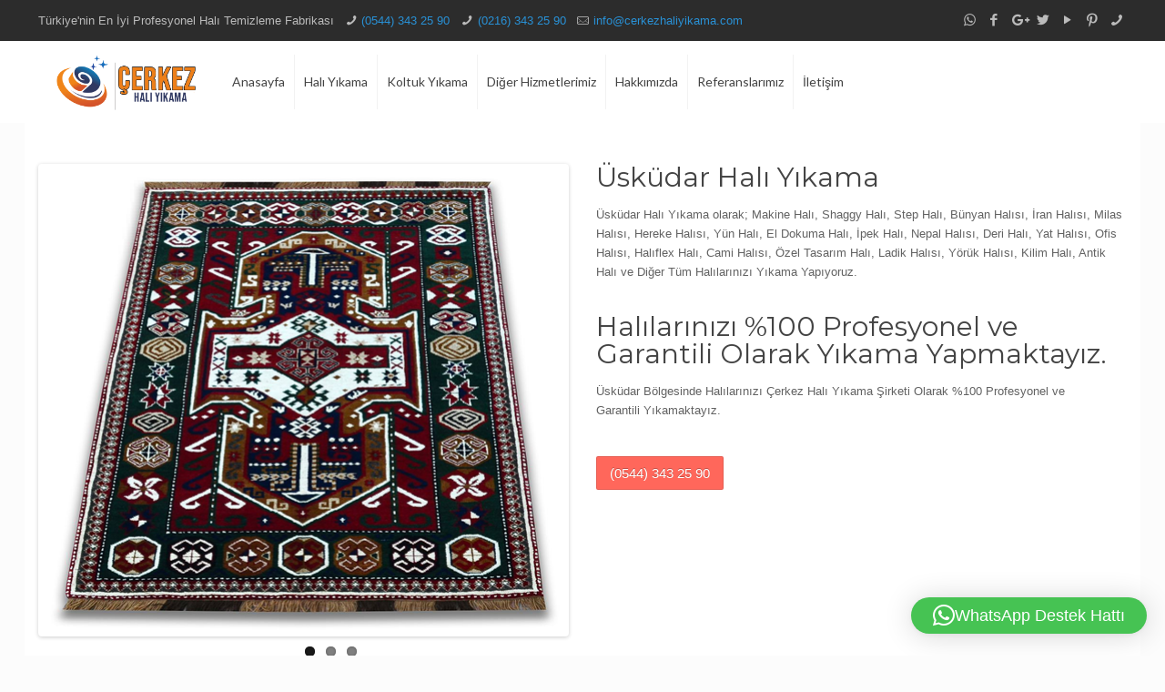

--- FILE ---
content_type: text/html; charset=utf-8
request_url: https://accounts.google.com/o/oauth2/postmessageRelay?parent=https%3A%2F%2Fwww.cerkezhaliyikama.com&jsh=m%3B%2F_%2Fscs%2Fabc-static%2F_%2Fjs%2Fk%3Dgapi.lb.en.2kN9-TZiXrM.O%2Fd%3D1%2Frs%3DAHpOoo_B4hu0FeWRuWHfxnZ3V0WubwN7Qw%2Fm%3D__features__
body_size: 160
content:
<!DOCTYPE html><html><head><title></title><meta http-equiv="content-type" content="text/html; charset=utf-8"><meta http-equiv="X-UA-Compatible" content="IE=edge"><meta name="viewport" content="width=device-width, initial-scale=1, minimum-scale=1, maximum-scale=1, user-scalable=0"><script src='https://ssl.gstatic.com/accounts/o/2580342461-postmessagerelay.js' nonce="84omRzY9UWOwDgo5Xdbl_A"></script></head><body><script type="text/javascript" src="https://apis.google.com/js/rpc:shindig_random.js?onload=init" nonce="84omRzY9UWOwDgo5Xdbl_A"></script></body></html>

--- FILE ---
content_type: text/html; charset=utf-8
request_url: https://www.google.com/recaptcha/api2/aframe
body_size: 269
content:
<!DOCTYPE HTML><html><head><meta http-equiv="content-type" content="text/html; charset=UTF-8"></head><body><script nonce="lx4pKqBRzG81BJwjbxw8WA">/** Anti-fraud and anti-abuse applications only. See google.com/recaptcha */ try{var clients={'sodar':'https://pagead2.googlesyndication.com/pagead/sodar?'};window.addEventListener("message",function(a){try{if(a.source===window.parent){var b=JSON.parse(a.data);var c=clients[b['id']];if(c){var d=document.createElement('img');d.src=c+b['params']+'&rc='+(localStorage.getItem("rc::a")?sessionStorage.getItem("rc::b"):"");window.document.body.appendChild(d);sessionStorage.setItem("rc::e",parseInt(sessionStorage.getItem("rc::e")||0)+1);localStorage.setItem("rc::h",'1768642028311');}}}catch(b){}});window.parent.postMessage("_grecaptcha_ready", "*");}catch(b){}</script></body></html>